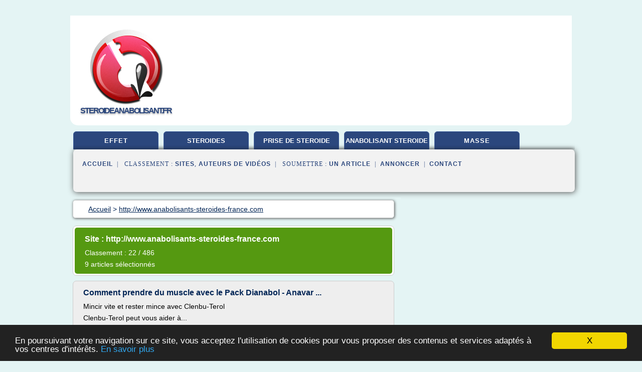

--- FILE ---
content_type: text/html; charset=UTF-8
request_url: https://www.steroideanabolisant.fr/st/blog/www.anabolisants-steroides-france.com/0
body_size: 26905
content:
<html><head><title>
	S&#xE9;lection d'articles de : 
      http://www.anabolisants-steroides-france.com</title><meta http-equiv="content-type" content="text/html; charset=utf-8"/><meta name="description" content="&#10;&#9;S&#xE9;lection d'articles de : &#10;      http://www.anabolisants-steroides-france.com"/><meta name="keywords" content="&#10;&#9;S&#xE9;lection d'articles de : &#10;      http://www.anabolisants-steroides-france.com"/><meta content="General" name="rating"/><link href="/taggup/css/style,v2.css" rel="stylesheet" type="text/css"/><link href="/taggup/css/fluid_grid.css" rel="stylesheet" type="text/css"/><link href="/taggup/css/glow-tabs/tabs.css" rel="stylesheet" type="text/css"/><script type="text/javascript" src="/taggup//js/taggup.js"><!--NOT EMPTY--></script><script src="/taggup/domains/common/jquery/js/jquery-1.7.1.min.js"><!--NOT EMPTY--></script><script src="/taggup/domains/common/jquery/js/jquery-ui-1.8.17.custom.min.js"><!--NOT EMPTY--></script><link href="/taggup/domains/common/jquery/css/ui-lightness/jquery-ui-1.8.17.custom.css" media="all" type="text/css" rel="stylesheet"/><script type="text/javascript" src="/taggup/domains/common/windows_js_1.3/javascripts/prototype.js"><!--NOT EMPTY--></script><script type="text/javascript" src="/taggup/domains/common/windows_js_1.3/javascripts/window.js"><!--NOT EMPTY--></script><script type="text/javascript" src="/taggup/domains/common/windows_js_1.3/javascripts/effects.js"><!--NOT EMPTY--></script><script type="text/javascript" src="/taggup/domains/common/windows_js_1.3/javascripts/window_ext.js"><!--NOT EMPTY--></script><link href="/taggup/domains/common/windows_js_1.3/themes/default.css" rel="stylesheet" type="text/css"/><script type="text/javascript">var switchTo5x=true;</script>
<script type="text/javascript" src="https://w.sharethis.com/button/buttons.js"></script>
<script type="text/javascript" src="https://s.sharethis.com/loader.js"></script>

<script type="text/javascript">

   jQuery.noConflict();

   jQuery(document).ready(function(){
     jQuery("a.ext").click(function(){ 
        var url = this.href;

        jQuery.ajax({
        async: false,
        type: "GET",
        url: "/logger", 
        data: {
                sid: Math.random(), 
                clicked: url,
		source: window.location.href
        },
        contentType: "application/x-www-form-urlencoded; charset=UTF-8",
        cache: false
        });
        return true; 
    });
  });

  </script><meta name="viewport" content="width=device-width, initial-scale=1"/><script async="" src="//pagead2.googlesyndication.com/pagead/js/adsbygoogle.js"></script><script>
	  (adsbygoogle = window.adsbygoogle || []).push({
	    google_ad_client: "ca-pub-0960210551554417",
	    enable_page_level_ads: true
	  });
	</script></head><body id="top"><script type="text/javascript"><!--
            if(window.location.hash){ window.location.replace(window.location.hash.substr(1));
	      document.body.style.background = 'white';
            }
          --></script><script type="text/javascript">
  window.google_analytics_uacct = "UA-1031560-1"
</script>
<center><div id="fixed_header"><script type="text/javascript"><!--
        if(window.location.hash){ window.location.replace(window.location.hash.substr(1));
          document.getElementById("fixed_header").style.display="none";
        }
      --></script><div id="fixed_header_logo"><a href="/"><img border="0" src="/logo.png"/></a></div><div id="fixed_header_menu" style="padding-right: 30px"><a onclick="Element.show('navigation_menu'); Element.hide('show_menu');Element.show('hide_menu');" id="show_menu" style="cursor: pointer">Menu</a><a onclick="Element.hide('navigation_menu'); Element.hide('hide_menu');Element.show('show_menu');" id="hide_menu" style="cursor: pointer">Fermer Menu</a></div></div><script type="text/javascript">
    Element.hide('hide_menu');
  </script><div id="fixed_header_mobile"><script type="text/javascript"><!--
        if(window.location.hash){ window.location.replace(window.location.hash.substr(1));
          document.getElementById("fixed_header_mobile").style.display="none";
        }
      --></script><div id="fixed_header_logo"><a href="/"><img border="0" src="/logo.png"/></a></div><div id="fixed_header_menu" style="padding-right: 30px"><a onclick="Element.show('navigation_menu'); Element.hide('show_mobile_menu');Element.show('hide_mobile_menu');" id="show_mobile_menu" style="cursor: pointer">Menu</a><a onclick="Element.hide('navigation_menu'); Element.hide('hide_mobile_menu');Element.show('show_mobile_menu');" id="hide_mobile_menu" style="cursor: pointer">Fermer Menu</a></div></div><script type="text/javascript">
    Element.hide('hide_mobile_menu');
  </script><script type="text/javascript"><!--
     if(jQuery(window).outerWidth() > 768){
       jQuery("#fixed_header").hide();
     }

     jQuery(window).resize(function () {
        jQuery("#navigation_menu").hide();
        jQuery("#hide_mobile_menu").hide();
        jQuery("#show_mobile_menu").show();
        jQuery("#hide_menu").hide();
        jQuery("#show_menu").show();
        if (jQuery(this).scrollTop() > 80) {
           jQuery("#fixed_header").show();
        } else {
           jQuery("#fixed_header").hide();
        }
     });


     jQuery(window).scroll(function () { 
	jQuery("#navigation_menu").hide();
	jQuery("#hide_mobile_menu").hide();
	jQuery("#show_mobile_menu").show();
	jQuery("#hide_menu").hide();
	jQuery("#show_menu").show();

	if (jQuery(this).scrollTop() > 80) {
           jQuery("#fixed_header").show();
	} else {
	   jQuery("#fixed_header").hide();
	}
     });

      --></script><div id="container"><script type="text/javascript"><!--
        if(window.location.hash){ window.location.replace(window.location.hash.substr(1));
          document.getElementById("container").style.display="none";
	}
      --></script><!--header-top--><div class="logo_container"><table cellspacing="0" cellpadding="10" border="0"><tr><td align="center">      <a href="/">
        <img border="0" src="/logo.png"/>
      </a>
      <div class="logo"><a>steroideanabolisant.fr</a></div>

</td><td><div class="header_banner_ad"><!-- CSS dans style,v2.css
-->


<script type="text/javascript">
<!--
        google_ad_client = "pub-0960210551554417";
        /* pageheader */
        google_ad_slot = "9359404680";
        google_ad_width = 728;
        google_ad_height = 90;
        //-->
        </script>
        <script type="text/javascript"
                src="https://pagead2.googlesyndication.com/pagead/show_ads.js">
        <!--NOT EMPTY-->
        </script>




</div></td></tr></table></div><div id="navigation_menu"><ul><li><a href="/index.html">Accueil</a></li><li><a href="/index.html"> Effet Anabolisant</a></li><li><a href="/st/2/steroides+musculation.html"> Steroides Musculation</a></li><li><a href="/st/3/prise+de+steroide.html"> Prise De Steroide</a></li><li><a href="/st/4/anabolisant+steroide.html"> Anabolisant Steroide</a></li><li><a href="/st/5/prise+de+masse.html"> Prise De Masse</a></li><li><a href="/st/top/blogs/0">Classement de Sites</a></li><li><a href="/st/top/producers/0">Classement Auteurs de Vid&#xE9;os</a></li><li><a rel="nofollow" href="/submit.php">
        Soumettre 
      un article</a></li><li><a rel="nofollow" href="/advertise.php">Annoncer</a></li><li><a rel="nofollow" href="/contact.php">Contact</a></li></ul></div><script type="text/javascript">
             Element.hide('navigation_menu');
           </script><div id="header"><ul id="navigation"><li><a href="/index.html">effet</a></li><li><a href="/st/2/steroides+musculation.html" style="letter-spacing: 0px;">steroides musculation</a></li><li><a href="/st/3/prise+de+steroide.html" style="letter-spacing: 0px;">prise de steroide</a></li><li><a href="/st/4/anabolisant+steroide.html" style="letter-spacing: 0px;">anabolisant steroide</a></li><li><a href="/st/5/prise+de+masse.html">masse</a></li><li class="shadow"/></ul><div id="subnavigation"><span>&#xA0;&#xA0;</span><a href="/index.html">Accueil</a><span>&#xA0;&#xA0;|&#xA0;&#xA0; 
        Classement :
      </span><a href="/st/top/blogs/0">Sites</a><span>, </span><a href="/st/top/producers/0">Auteurs de Vid&#xE9;os</a><span>&#xA0;&#xA0;|&#xA0;&#xA0; 
        Soumettre :
      </span><a rel="nofollow" href="/submit.php">un article</a><span>&#xA0;&#xA0;|&#xA0;&#xA0;</span><a rel="nofollow" href="/advertise.php">Annoncer</a><span>&#xA0;&#xA0;|&#xA0;&#xA0;</span><a rel="nofollow" href="/contact.php">Contact</a><div id="header_ad"><script type="text/javascript"><!--
        google_ad_client = "pub-0960210551554417";
        /* 728x15, created 3/31/11 */
        google_ad_slot = "0839699374";
        google_ad_width = 728;
        google_ad_height = 15;
        //-->
        </script>
        <script type="text/javascript"
        src="https://pagead2.googlesyndication.com/pagead/show_ads.js">
          <!--NOT EMPTY-->
        </script>
</div></div></div><div id="content"><div id="path"><ol vocab="http://schema.org/" typeof="BreadcrumbList" id="path_BreadcrumbList"><li property="itemListElement" typeof="ListItem"><a property="item" typeof="WebPage" href="/index.html"><span property="name">Accueil</span></a><meta property="position" content="1"/></li><li><span> &gt; </span></li><li property="itemListElement" typeof="ListItem"><a href="/st/blog/www.anabolisants-steroides-france.com/0" property="item" typeof="WebPage"><span property="name">http://www.anabolisants-steroides-france.com</span></a><meta property="position" content="2"/></li></ol></div><div id="main_content"><script type="text/javascript">

          // pour &#xE9;viter le conflit entre prototype et jquery 
          // http://docs.jquery.com/Using_jQuery_with_Other_Libraries
          jQuery.noConflict();

	  jQuery(document).ready(function(){

	    if(window.location.hash){ window.location.replace(window.location.hash.substr(1));
	      var target = window.location.hash;
	      target = target.substring(1, target.length);

            //jQuery("a.ext").click(function (event) {
              //alert(jQuery(this).attr('href'));
              //event.preventDefault();
              // hide scroller
              jQuery("body").css("overflow", "hidden"); // 'auto' to show
	      // open iframe

	      jQuery('<div id="iframe_wrapper"><div id="iframe_header"><div id="iframe_logo"><a href="/"><img border="0" src="/logo.png"/></a></div><div id="iframe_linkmenu_button" class="overout"><a>Autres articles de ce site Web</a></div><div id="iframe_quit_button"><a href="'+target+'">Quitter [x]</a></div></div><div id="iframe_linkmenu" class="overout"/><div id="iframe_article_wrapper"><iframe id="iframe_article" src="'+target+'"/></div><img class="iframe_loader" border="0" src="/taggup/domains/common/ajax-loader.gif"/></div>').insertBefore(jQuery('body').children().last());

	      	
	      jQuery("#iframe_article").load(function (){
	        jQuery('.iframe_loader').hide(); 
	      });

	     jQuery('#iframe_linkmenu').load(window.location.pathname+',block');
	     jQuery('#iframe_linkmenu').hide();

	     jQuery('#iframe_linkmenu').zIndex(1000);
	     jQuery('#iframe_article_wrapper').zIndex(999);
	     jQuery('#iframe_container').zIndex(998);
	     jQuery('#iframe_header').zIndex(1001);


	     jQuery( "div.overout" )
		  .mouseover(function() {
		    jQuery('#iframe_linkmenu').show();
	          })
		  .mouseout(function() {
		    jQuery('#iframe_linkmenu').hide();
		  });

//	     alert(jQuery('#iframe_leftmenu').zIndex());
//	     alert(jQuery('#iframe_rightmenu').zIndex());
//	     alert(jQuery('#iframe_container').zIndex());

	     //win = new Window('1',{className: "dialog",
             //width: 250,
             //title: "HTML",
             //height: 150,
             //showEffectOptions: {duration:1.5}});

	     //win.setAjaxContent(window.location.pathname+',block',{method: 'get'});

             //win.setZIndex(9999);
             //WindowStore.show(win);
             //WindowStore.init();
             // showDebug();

            //});
	    }
          });
	</script><div id="blogView"><div id="mainTitle"><div id="mainTitle_inner"><h1>
        Site :
      http://www.anabolisants-steroides-france.com</h1><p>
        Classement : 
      22 / 486</p><p>9
        articles s&#xE9;lectionn&#xE9;s
      </p></div></div><div id="itemList"><div class="evenItem"><h1>Comment prendre du muscle avec le Pack Dianabol - Anavar ...</h1><p>Mincir vite et rester mince avec Clenbu-Terol</p><p>Clenbu-Terol peut vous aider &#xE0;...</p><p>achat anabolisant en france achat anabolisant en france pas cher achat st&#xE9;ro&#xEF;de en france achat st&#xE9;ro&#xEF;de en france pas cher achat st&#xE9;ro&#xEF;de pas cher acheter anabolisant en france acheter anabolisant en france pas cher acheter dhea acheter hgh acheter st&#xE9;ro&#xEF;de en france acheter st&#xE9;ro&#xEF;de en france pas cher...<read_more/></p><p><a target="_blank" href="/st/blog/www.anabolisants-steroides-france.com/0#http://www.anabolisants-steroides-france.com/comment-prendre-du-muscle-avec-le-pack-dianabol-anavar-sustanon/" class="ext" rel="nofollow">
        Lire la suite
      <img class="icon" border="0" src="/taggup/domains/common/ext_arrow.png"/></a></p><p/><div class="tag_ad">

<style type="text/css">
@media (min-width: 769px) {
div.tag_ad_1_desktop {  }
div.tag_ad_1_mobile { display: none }
}

@media (max-width: 768px) {
div.tag_ad_1_mobile {  }
div.tag_ad_1_desktop { display: none }
}

</style>

<div class="tag_ad_1_desktop">

<script type="text/javascript"><!--
        google_ad_client = "pub-0960210551554417";
        /* 468x15, created 3/31/11 */
        google_ad_slot = "8030561878";
        google_ad_width = 468;
        google_ad_height = 15;
        //-->
        </script>
        <script type="text/javascript"
        src="https://pagead2.googlesyndication.com/pagead/show_ads.js">
          <!--NOT EMPTY-->
        </script>

</div>


<div class="tag_ad_1_mobile">

<script async src="//pagead2.googlesyndication.com/pagead/js/adsbygoogle.js"></script>
<!-- responsive-text-display -->
<ins class="adsbygoogle"
     style="display:block"
     data-ad-client="ca-pub-0960210551554417"
     data-ad-slot="9996705600"
     data-ad-format="auto"></ins>
<script>
(adsbygoogle = window.adsbygoogle || []).push({});
</script>

</div>
</div></div><div class="oddItem"><h2>Cure de Dianabol : Les Avis des Utilisateurs - Acheter ...</h2><p>achat anabolisant en france achat anabolisant en france pas cher achat st&#xE9;ro&#xEF;de en france achat st&#xE9;ro&#xEF;de en france pas cher achat st&#xE9;ro&#xEF;de pas cher acheter anabolisant en france acheter anabolisant en france pas cher acheter dhea acheter hgh acheter st&#xE9;ro&#xEF;de en france acheter st&#xE9;ro&#xEF;de en france pas cher acheter st&#xE9;ro&#xEF;de pas cher anabolisant booster de testosterone booster hormone...<read_more/></p><p><a target="_blank" href="/st/blog/www.anabolisants-steroides-france.com/0#http://www.anabolisants-steroides-france.com/cure-de-dianabol-les-avis-des-utilisateurs/" class="ext" rel="nofollow">
        Lire la suite
      <img class="icon" border="0" src="/taggup/domains/common/ext_arrow.png"/></a></p><p/><div class="tag_ad">

<style type="text/css">
@media (min-width: 769px) {
div.tag_ad_2_desktop {  }
div.tag_ad_2_mobile { display: none }
}

@media (max-width: 768px) {
div.tag_ad_2_mobile {  }
div.tag_ad_2_desktop { display: none }
}

</style>

<div class="tag_ad_2_desktop">

<script type="text/javascript"><!--
        google_ad_client = "pub-0960210551554417";
        /* 468x15, created 3/31/11 */
        google_ad_slot = "8030561878";
        google_ad_width = 468;
        google_ad_height = 15;
        //-->
        </script>
        <script type="text/javascript"
        src="https://pagead2.googlesyndication.com/pagead/show_ads.js">
          <!--NOT EMPTY-->
        </script>

</div>


<div class="tag_ad_2_mobile">

<script async src="//pagead2.googlesyndication.com/pagead/js/adsbygoogle.js"></script>
<!-- responsive-text-display -->
<ins class="adsbygoogle"
     style="display:block"
     data-ad-client="ca-pub-0960210551554417"
     data-ad-slot="9996705600"
     data-ad-format="auto"></ins>
<script>
(adsbygoogle = window.adsbygoogle || []).push({});
</script>

</div>
</div></div><div class="evenItem"><h2>Prendre rapidement de la masse musculaire : questions ...</h2><p>Booster le niveau de testost&#xE9;rone avec Gonadotropin</p><p>Gonadotropin est un vascularis...</p><p>achat anabolisant en france achat anabolisant en france pas cher achat st&#xE9;ro&#xEF;de en france achat st&#xE9;ro&#xEF;de en france pas cher achat st&#xE9;ro&#xEF;de pas cher acheter anabolisant en france acheter anabolisant en france pas cher acheter dhea acheter hgh acheter st&#xE9;ro&#xEF;de en france acheter st&#xE9;ro&#xEF;de en france pas...<read_more/></p><p><a target="_blank" href="/st/blog/www.anabolisants-steroides-france.com/0#http://www.anabolisants-steroides-france.com/prendre-rapidement-de-la-masse-musculaire-questionsreponses-sur-dianabol/" class="ext" rel="nofollow">
        Lire la suite
      <img class="icon" border="0" src="/taggup/domains/common/ext_arrow.png"/></a></p><p/><div class="tag_ad">
<script async src="//pagead2.googlesyndication.com/pagead/js/adsbygoogle.js"></script>
<!-- responsive-text-display -->
<ins class="adsbygoogle"
     style="display:block"
     data-ad-client="ca-pub-0960210551554417"
     data-ad-slot="9996705600"
     data-ad-format="auto"></ins>
<script>
(adsbygoogle = window.adsbygoogle || []).push({});
</script>

</div></div><div class="oddItem"><h2>Anavarolone : une cure de st&#xE9;ro&#xEF;des efficace.</h2><p>Croissance de la masse musculaire maigre avec Anavarolan</p><p>Anavarolan est un complexe d'o...</p><p>achat anabolisant en france achat anabolisant en france pas cher achat st&#xE9;ro&#xEF;de en france achat st&#xE9;ro&#xEF;de en france pas cher achat st&#xE9;ro&#xEF;de pas cher acheter anabolisant en france acheter anabolisant en france pas cher acheter dhea acheter hgh acheter st&#xE9;ro&#xEF;de en france acheter st&#xE9;ro&#xEF;de en france...<read_more/></p><p><a target="_blank" href="/st/blog/www.anabolisants-steroides-france.com/0#http://www.anabolisants-steroides-france.com/anavarolone-une-cure-de-steroides-efficace/" class="ext" rel="nofollow">
        Lire la suite
      <img class="icon" border="0" src="/taggup/domains/common/ext_arrow.png"/></a></p><p/></div><div class="evenItem"><h2>L'anabolisant naturel le plus puissant : Dianabolan ...</h2><p>Winstrol pro : le br&#xFB;leur de graisse efficace !</p><p>Le winstrol est l'un des produ...</p><p>achat anabolisant en france achat anabolisant en france pas cher achat st&#xE9;ro&#xEF;de en france achat st&#xE9;ro&#xEF;de en france pas cher achat st&#xE9;ro&#xEF;de pas cher acheter anabolisant en france acheter anabolisant en france pas cher acheter dhea acheter hgh acheter st&#xE9;ro&#xEF;de en france acheter st&#xE9;ro&#xEF;de en france pas cher...<read_more/></p><p><a target="_blank" href="/st/blog/www.anabolisants-steroides-france.com/0#http://www.anabolisants-steroides-france.com/anabolisant-naturel-le-plus-puissant-dianabolan/" class="ext" rel="nofollow">
        Lire la suite
      <img class="icon" border="0" src="/taggup/domains/common/ext_arrow.png"/></a></p><p/></div><div class="oddItem"><h2>Dianabol : qu'est qu'un puissant anabolisant ? - Acheter ...</h2><p>Dianabol est un puissant anabolisant et qui va augmenter votre masse musculaire gr&#xE2;ce &#xE0; sa toute nouvelle formule, Dianabol est un Catalyseur r&#xE9;volutionnaire pour augmenter la masse maigre et avoir de la force. Le Dianabol des laboratoires Hi-Tech Pharmaceutical est une formule d'anabolisants tr&#xE8;s appr&#xE9;ci&#xE9;e par les culturistes pour favoriser le renforcement musculaire et l'am&#xE9;lioration de...<read_more/></p><p><a target="_blank" href="/st/blog/www.anabolisants-steroides-france.com/0#http://www.anabolisants-steroides-france.com/dianabol-quest-quun-puissant-anabolisant/" class="ext" rel="nofollow">
        Lire la suite
      <img class="icon" border="0" src="/taggup/domains/common/ext_arrow.png"/></a></p><p/></div><div class="evenItem"><h2>Br&#xFB;leur de graisses efficace pour homme : le Wins-Trol de ...</h2><p>L'anabolisant naturel le plus puissant : Dianabolan</p><p>Gr&#xE2;ce &#xE0; la technologie de poin...</p><p>achat anabolisant en france achat anabolisant en france pas cher achat st&#xE9;ro&#xEF;de en france achat st&#xE9;ro&#xEF;de en france pas cher achat st&#xE9;ro&#xEF;de pas cher acheter anabolisant en france acheter anabolisant en france pas cher acheter dhea acheter hgh acheter st&#xE9;ro&#xEF;de en france acheter st&#xE9;ro&#xEF;de en france pas...<read_more/></p><p><a target="_blank" href="/st/blog/www.anabolisants-steroides-france.com/0#http://www.anabolisants-steroides-france.com/bruleur-de-graisses-efficace-pour-homme-le-winstrol-de-sterolabs/" class="ext" rel="nofollow">
        Lire la suite
      <img class="icon" border="0" src="/taggup/domains/common/ext_arrow.png"/></a></p><p/></div><div class="oddItem"><h2>Le Pack S&#xE8;che : 4 produits pour un programme de s&#xE8;che ...</h2><p>Winstrol pro : le br&#xFB;leur de graisse efficace !</p><p>Le winstrol est l'un des produ...</p><p>achat anabolisant en france achat anabolisant en france pas cher achat st&#xE9;ro&#xEF;de en france achat st&#xE9;ro&#xEF;de en france pas cher achat st&#xE9;ro&#xEF;de pas cher acheter anabolisant en france acheter anabolisant en france pas cher acheter dhea acheter hgh acheter st&#xE9;ro&#xEF;de en france acheter st&#xE9;ro&#xEF;de en france pas cher...<read_more/></p><p><a target="_blank" href="/st/blog/www.anabolisants-steroides-france.com/0#http://www.anabolisants-steroides-france.com/le-pack-seche-4-produits-pour-un-programme-de-seche-musculaire-intense/" class="ext" rel="nofollow">
        Lire la suite
      <img class="icon" border="0" src="/taggup/domains/common/ext_arrow.png"/></a></p><p/></div><div class="evenItem"><h2>Mincir vite et rester mince avec Clenbu-Terol - Acheter ...</h2><p>Un r&#xE9;gime efficace ? Le pouvoir d'Oxyelite Pro !</p><p>OxyElite Pro des laboratoires ...</p><p>achat anabolisant en france achat anabolisant en france pas cher achat st&#xE9;ro&#xEF;de en france achat st&#xE9;ro&#xEF;de en france pas cher achat st&#xE9;ro&#xEF;de pas cher acheter anabolisant en france acheter anabolisant en france pas cher acheter dhea acheter hgh acheter st&#xE9;ro&#xEF;de en france acheter st&#xE9;ro&#xEF;de en france pas cher...<read_more/></p><p><a target="_blank" href="/st/blog/www.anabolisants-steroides-france.com/0#http://www.anabolisants-steroides-france.com/mincir-vite-et-rester-mince-avec-clenbu-terol/" class="ext" rel="nofollow">
        Lire la suite
      <img class="icon" border="0" src="/taggup/domains/common/ext_arrow.png"/></a></p><p/></div></div><div class="pagination"><div class="pagination_inner"><p>9
        Ressources 
      </p></div></div></div></div></div><div id="tags"><div class="large_image_ad">
<!-- mobile :  320 x 100
     https://support.google.com/adsense/answer/6357180
     pc : non affich�
-->

<style type="text/css">
@media (min-width: 769px) {
div.large_image_ad_mobile { display: none }
}

@media (max-width: 768px) {
div.large_image_ad_mobile { padding: 10px; }
}

</style>

<div class="large_image_ad_desktop">

<script type="text/javascript"><!--
                google_ad_client = "pub-0960210551554417";
                /* 336x280, created 3/29/11 */
                google_ad_slot = "2848099360";
                google_ad_width = 336;
                google_ad_height = 280;
        //-->
        </script>
        <script type="text/javascript"
                src="https://pagead2.googlesyndication.com/pagead/show_ads.js">
                <!--NOT EMPTY-->
        </script>

</div>



<div class="large_image_ad_mobile">

</div>
</div></div><div id="footer"><div id="footer_content"><!--footer-top--><a href="/index.html">Accueil</a><span> | </span><a rel="nofollow" href="/taggup/legal/fr/legal.xhtml" target="_blank">Mentions l&#xE9;gales</a><span> | </span><a rel="nofollow" href="/taggup/legal/fr/tos.xhtml" target="_blank">Conditions g&#xE9;n&#xE9;rales d'utilisation</a><span> | </span><a rel="nofollow" href="/taggup/legal/fr/cookies_more.html" target="_blank">Utilisation des cookies</a><span> | </span><a rel="nofollow" href="javascript:window.location= '/about.php?subject='+location.href">Contact &#xE0; propos de cette page</a><br/><a href="/taggup/legal/fr/tos.xhtml" rel="nofollow" target="_blank">Pour ajouter ou supprimer un site, voir l'article 4 des CGUs</a><!--footer-bottom--><br/><br/><br/><br/><br/><br/></div></div></div></center><script src="https://www.google-analytics.com/urchin.js" type="text/javascript">
</script>
<script type="text/javascript">
  _uacct = "UA-1031560-1";
  urchinTracker();
</script>
<script type="text/javascript" src="/taggup//js/astrack.js">
</script>

<script type="text/javascript">stLight.options({publisher: "58075759-4f0f-4b91-b2c3-98e78500ec08", doNotHash: false, doNotCopy: false, hashAddressBar: false});</script>
<script>
var options={ "publisher": "58075759-4f0f-4b91-b2c3-98e78500ec08", "logo": { "visible": false, "url": "", "img": "//sd.sharethis.com/disc/images/demo_logo.png", "height": 45}, "ad": { "visible": false, "openDelay": "5", "closeDelay": "0"}, "livestream": { "domain": "", "type": "sharethis"}, "ticker": { "visible": false, "domain": "", "title": "", "type": "sharethis"}, "facebook": { "visible": false, "profile": "sharethis"}, "fblike": { "visible": false, "url": ""}, "twitter": { "visible": false, "user": "sharethis"}, "twfollow": { "visible": false}, "custom": [{ "visible": false, "title": "Custom 1", "url": "", "img": "", "popup": false, "popupCustom": { "width": 300, "height": 250}}, { "visible": false, "title": "Custom 2", "url": "", "img": "", "popup": false, "popupCustom": { "width": 300, "height": 250}}, { "visible": false, "title": "Custom 3", "url": "", "img": "", "popup": false, "popupCustom": { "width": 300, "height": 250} }], "chicklets": { "items": ["facebook", "twitter", "linkedin", "pinterest", "email", "sharethis"]} };
var st_bar_widget = new sharethis.widgets.sharebar(options);
</script>

<script type="text/javascript"><!--
    window.cookieconsent_options = {"message":"En poursuivant votre navigation sur ce site, vous acceptez l'utilisation de cookies pour vous proposer des contenus et services adapt&eacute;s &agrave; vos centres d'int&eacute;r&ecirc;ts.","dismiss":"X","learnMore":"En savoir plus","link":"javascript:popupthis('cookies_more.html')","theme":"dark-bottom"};
    //--></script><script type="text/javascript" src="/taggup/domains/common/cookieconsent2_v1.0.9/cookieconsent.min.js"><!--NOT EMPTY--></script></body></html>
